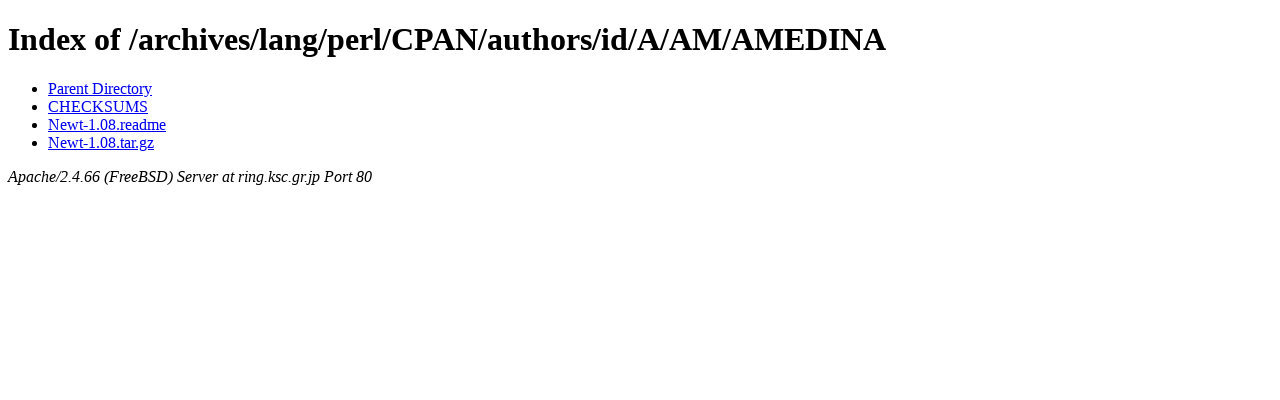

--- FILE ---
content_type: text/html;charset=ISO-8859-1
request_url: http://ring.ksc.gr.jp/archives/lang/perl/CPAN/authors/id/A/AM/AMEDINA/
body_size: 609
content:
<!DOCTYPE HTML PUBLIC "-//W3C//DTD HTML 4.01//EN" "http://www.w3.org/TR/html4/strict.dtd">
<html>
 <head>
  <title>Index of /archives/lang/perl/CPAN/authors/id/A/AM/AMEDINA</title>
 </head>
 <body>
<h1>Index of /archives/lang/perl/CPAN/authors/id/A/AM/AMEDINA</h1>
<ul><li><a href="/archives/lang/perl/CPAN/authors/id/A/AM/"> Parent Directory</a></li>
<li><a href="CHECKSUMS"> CHECKSUMS</a></li>
<li><a href="Newt-1.08.readme"> Newt-1.08.readme</a></li>
<li><a href="Newt-1.08.tar.gz"> Newt-1.08.tar.gz</a></li>
</ul>
<address>Apache/2.4.66 (FreeBSD) Server at ring.ksc.gr.jp Port 80</address>
</body></html>
